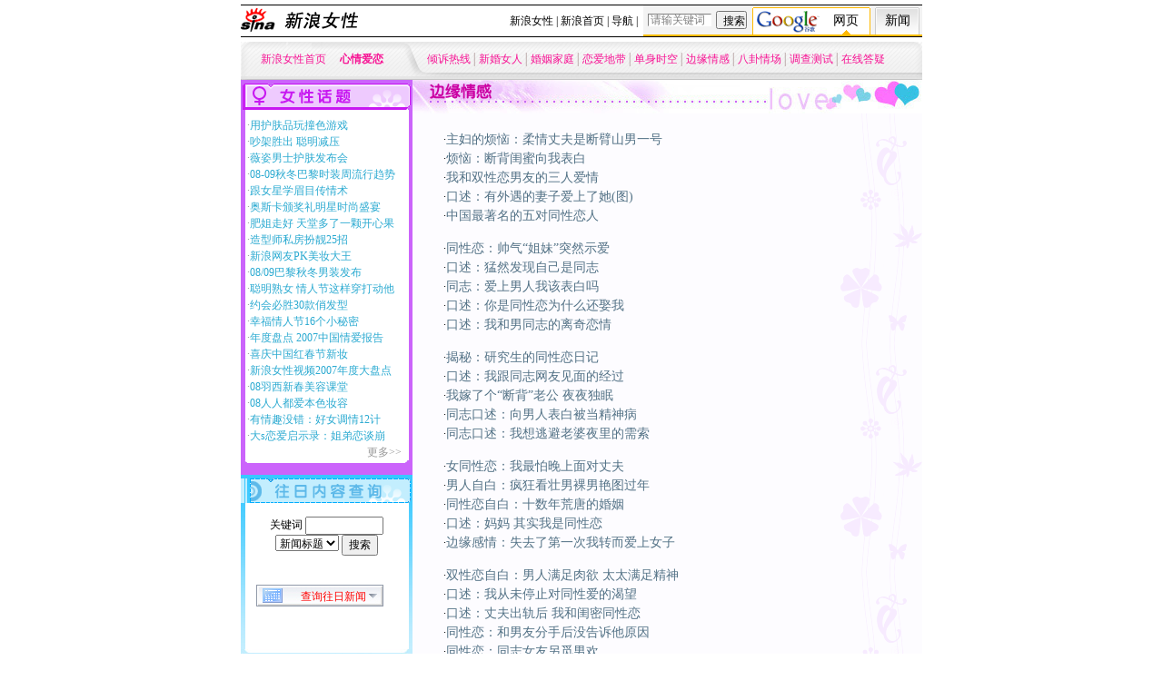

--- FILE ---
content_type: text/html
request_url: http://eladies.sina.com.cn/qinggan/gay.html
body_size: 19515
content:
<!--[8,151,13] published at 2008-03-11 14:21:21 from #020 by 1561-->
<html>
<head>
<meta http-equiv="Content-type" content="text/html; charset=gb2312">
<title>边缘情感_新浪女性_新浪网</title>

<style type="text/css">
td,p,li,select,input,textarea {font-size:12px}
.f14 {font-size:14px;
	line-height: 21px;
}
.l15{line-height:150%}
.b1 {border:1px solid #ffffff}
.b2 {border:1px solid #BEC2C1}
.b3 {border:1px solid #4B5053}
A img {border:none}
A:hover {color:#ff0000;}

A.aun:link,A.aun:visited {text-decoration:underline}
A.aun:active,A.aun:hover {text-decoration:none}

A.anu:link,A.anu:visited {text-decoration:none}
A.anu:active,A.anu:hover {text-decoration:underline}

A.ann:link,A.ann:visited {text-decoration:none}
A.ann:active,A.ann:hover {text-decoration:none}

A.title1,A.title1:hover {font-size:17px;font-family:arial;font-weight:bold;text-decoration:none;color:#000000}
A.title2:link,A.title2:visited {text-decoration:none;color:#000000;}
A.title2:active,A.title2:hover {text-decoration:none;color:#ff0000;}
A.title3:link {font-size:14px;line-height: 21px;text-decoration:none;color:#2974D1;}
A.title3:visited {font-size:14px;line-height: 21px;text-decoration:none;color:#AB29D1;}
A.title3:hover {font-size:14px;line-height: 21px;text-decoration:underline;color:#29A8D1;}

A.sinatail:link,A.sinatail:visited {text-decoration:underline;color:#0000ff;font-size:12px}
A.sinatail:active,A.sinatail:hover {text-decoration:underline;color:#ff0000;font-size:12px}

A.asmp1:link {text-decoration:underline;color:#0000ff}
A.asmp1:visited {text-decoration:underline;color:#800080}
A.asmp1:active,A.asmp1:hover {text-decoration:underline;color:#ff0000}

A.asmp2:link,A.asmp2:visited {text-decoration:none;color:#0000ff}
A.asmp2:active,A.asmp2:hover {text-decoration:underline;color:#ff0000}

A.a01:link,A.a01:visited {text-decoration:none;color:#979797}
A.a01:active,A.a01:hover {text-decoration:none;color:#EE5E8F}

A.a02:link {text-decoration:none;color:#ffffff}
A.a02:visited {text-decoration:none;color:#FFACC6}
A.a02:active,A.a02:hover {text-decoration:underline;color:#FFFF00}

A.a03:link {text-decoration:none;color:#999999}
A.a03:visited {text-decoration:none;color:#64BCD0}
A.a03:active,A.a03:hover {text-decoration:underline;color:#FF6600}

A.a04:link{text-decoration:none;color:#537286}
A.a04:visited{text-decoration:none;color:#AB29D1}
A.a04:active,A.a04:hover {text-decoration:underline;color:#49C7DE}

A.a05:link,A.a05:visited{text-decoration:none;color:#5165D6}
A.a05:active,A.a05:hover {text-decoration:none;color:#F768AA}

A.a06:link {text-decoration:none;color:#999999}
A.a06:visited {text-decoration:none;color:#45D9E8}
A.a06:active,A.a06:hover {text-decoration:underline;color:#29A8D1}

A.a24:link {text-decoration:none;color:#4B5053}
A.a24:visited {text-decoration:none;color:#9D00D0}
A.a24:active,A.a24:hover {text-decoration:underline;color:#29A8D1}

A.a25:link {text-decoration:none;color:#7B820D}
A.a25:visited {text-decoration:none;color:#AEB62C}
A.a25:active,A.a25:hover {text-decoration:underline;color:#87683C}

A.a26:link {text-decoration:none;color:#5D1006}
A.a26:visited {text-decoration:none;color:#5165D6}
A.a26:active,A.a26:hover {text-decoration:underline;color:#D80238}

A.a07:link,A.a07:visited {text-decoration:none;color:#29A8D1}
A.a07:active,A.a07:hover {text-decoration:none;color:#AB29D1}

A.a08:link {text-decoration:none;color:#666666}
A.a08:visited {text-decoration:none;color:#FF9900}
A.a08:active,A.a08:hover {text-decoration:none;color:#0284C0}

A.a09:link,A.a09:visited {text-decoration:none;color:#666666}
A.a09:active,A.a09:hover {text-decoration:none;color:#0284C0}

A.a10:link {text-decoration:none;color:#2BAAD1}
A.a10:visited {text-decoration:none;color:#C819F1}
A.a10:active,A.a10:hover {text-decoration:underline;color:#FE7302}

A.a11:link,A.a11:visited {text-decoration:none;color:#999999}
A.a11:active,A.a11:hover {text-decoration:none;color:#CC66CC}

A.a12:link {text-decoration:none;color:#F768AA}
A.a12:visited {text-decoration:none;color:#A4A4A4}
A.a12:active,A.a12:hover {text-decoration:underline;color:#5165D6}

A.a13:link,A.a13:visited {text-decoration:none;color:#999999}
A.a13:active,A.a13:hover {text-decoration:none;color:#FF3399}

A.a14:link {text-decoration:none;color:#999999}
A.a14:visited {text-decoration:none;color:#FF9900}
A.a14:active,A.a14:hover {text-decoration:none;color:#676767}

A.a15:link,A.a15:visited {text-decoration:none;color:#999999}
A.a15:active,A.a15:hover {text-decoration:none;color:#676767}

A.a16:link {text-decoration:none;color:#999999}
A.a16:visited {text-decoration:none;color:#FF9900}
A.a16:active,A.a16:hover {text-decoration:none;color:#048BC4}

A.a17:link,A.a17:visited {text-decoration:none;color:#999999}
A.a17:active,A.a17:hover {text-decoration:none;color:#048BC4}

A.a18:link,A.a18:visited,A.a18:active,A.a18:hover {text-decoration:none;font-size:12px;color:#536300;height:0;filter:dropshadow(OffX=-1, OffY=-1,Color=#DFFD46)}

A.a19:link,A.a19:visited,A.a19:active,A.a19:hover {text-decoration:none;font-size:12px;color:#665900;height:0;filter:dropshadow(OffX=-1, OffY=-1,Color=#FFEE7A)}

A.a20:link,A.a20:visited,A.a20:active,A.a20:hover {text-decoration:none;font-size:12px;color:#734500;height:0;filter:dropshadow(OffX=-1, OffY=-1,Color=#FFD894)}

A.a21:link,A.a21:visited,A.a21:active,A.a21:hover {text-decoration:none;font-size:12px;color:#72002D;height:0;filter:dropshadow(OffX=-1, OffY=-1,Color=#FF90B5)}

A.a22:link,A.a22:visited,A.a22:active,A.a22:hover {text-decoration:none;font-size:12px;color:#005B79;height:0;filter:dropshadow(OffX=-1, OffY=-1,Color=#6EF1FF)}

A.a23:link,A.a23:visited,A.a23:active,A.a23:hover {text-decoration:none;font-size:12px;color:#7F0273;height:0;filter:dropshadow(OffX=-1, OffY=-1,Color=#FFA1F6)}
A.title3:active { font-size:14px;line-height: 21px;color:#29A8D1; }

A.anab1:link,A.anab1:visited {text-decoration:none;color:#F71394}
A.anab1:active,A.anab1:hover {text-decoration:underline;color:#F71394}
</style>
</head>
<body bgcolor=#ffffff topmargin=5 marginheight=5 onLoad="loadpage(1);"><!-- body code begin -->

<!-- SUDA_CODE_START --> 
<script type="text/javascript"> 
//<!--
(function(){var an="V=2.1.16";var ah=window,F=document,s=navigator,W=s.userAgent,ao=ah.screen,j=ah.location.href;var aD="https:"==ah.location.protocol?"https://s":"http://",ay="beacon.sina.com.cn";var N=aD+ay+"/a.gif?",z=aD+ay+"/g.gif?",R=aD+ay+"/f.gif?",ag=aD+ay+"/e.gif?",aB=aD+"beacon.sinauda.com/i.gif?";var aA=F.referrer.toLowerCase();var aa="SINAGLOBAL",Y="FSINAGLOBAL",H="Apache",P="ULV",l="SUP",aE="UOR",E="_s_acc",X="_s_tentry",n=false,az=false,B=(document.domain=="sina.com.cn")?true:false;var o=0;var aG=false,A=false;var al="";var m=16777215,Z=0,C,K=0;var r="",b="",a="";var M=[],S=[],I=[];var u=0;var v=0;var p="";var am=false;var w=false;function O(){var e=document.createElement("iframe");e.src=aD+ay+"/data.html?"+new Date().getTime();e.id="sudaDataFrame";e.style.height="0px";e.style.width="1px";e.style.overflow="hidden";e.frameborder="0";e.scrolling="no";document.getElementsByTagName("head")[0].appendChild(e)}function k(){var e=document.createElement("iframe");e.src=aD+ay+"/ckctl.html";e.id="ckctlFrame";e.style.height="0px";e.style.width="1px";e.style.overflow="hidden";e.frameborder="0";e.scrolling="no";document.getElementsByTagName("head")[0].appendChild(e)}function q(){var e=document.createElement("script");e.src=aD+ay+"/h.js";document.getElementsByTagName("head")[0].appendChild(e)}function h(aH,i){var D=F.getElementsByName(aH);var e=(i>0)?i:0;return(D.length>e)?D[e].content:""}function aF(){var aJ=F.getElementsByName("sudameta");var aR=[];for(var aO=0;aO<aJ.length;aO++){var aK=aJ[aO].content;if(aK){if(aK.indexOf(";")!=-1){var D=aK.split(";");for(var aH=0;aH<D.length;aH++){var aP=aw(D[aH]);if(!aP){continue}aR.push(aP)}}else{aR.push(aK)}}}var aM=F.getElementsByTagName("meta");for(var aO=0,aI=aM.length;aO<aI;aO++){var aN=aM[aO];if(aN.name=="tags"){aR.push("content_tags:"+encodeURI(aN.content))}}var aL=t("vjuids");aR.push("vjuids:"+aL);var e="";var aQ=j.indexOf("#");if(aQ!=-1){e=escape(j.substr(aQ+1));aR.push("hashtag:"+e)}return aR}function V(aK,D,aI,aH){if(aK==""){return""}aH=(aH=="")?"=":aH;D+=aH;var aJ=aK.indexOf(D);if(aJ<0){return""}aJ+=D.length;var i=aK.indexOf(aI,aJ);if(i<aJ){i=aK.length}return aK.substring(aJ,i)}function t(e){if(undefined==e||""==e){return""}return V(F.cookie,e,";","")}function at(aI,e,i,aH){if(e!=null){if((undefined==aH)||(null==aH)){aH="sina.com.cn"}if((undefined==i)||(null==i)||(""==i)){F.cookie=aI+"="+e+";domain="+aH+";path=/"}else{var D=new Date();var aJ=D.getTime();aJ=aJ+86400000*i;D.setTime(aJ);aJ=D.getTime();F.cookie=aI+"="+e+";domain="+aH+";expires="+D.toUTCString()+";path=/"}}}function f(D){try{var i=document.getElementById("sudaDataFrame").contentWindow.storage;return i.get(D)}catch(aH){return false}}function ar(D,aH){try{var i=document.getElementById("sudaDataFrame").contentWindow.storage;i.set(D,aH);return true}catch(aI){return false}}function L(){var aJ=15;var D=window.SUDA.etag;if(!B){return"-"}if(u==0){O();q()}if(D&&D!=undefined){w=true}ls_gid=f(aa);if(ls_gid===false||w==false){return false}else{am=true}if(ls_gid&&ls_gid.length>aJ){at(aa,ls_gid,3650);n=true;return ls_gid}else{if(D&&D.length>aJ){at(aa,D,3650);az=true}var i=0,aI=500;var aH=setInterval((function(){var e=t(aa);if(w){e=D}i+=1;if(i>3){clearInterval(aH)}if(e.length>aJ){clearInterval(aH);ar(aa,e)}}),aI);return w?D:t(aa)}}function U(e,aH,D){var i=e;if(i==null){return false}aH=aH||"click";if((typeof D).toLowerCase()!="function"){return}if(i.attachEvent){i.attachEvent("on"+aH,D)}else{if(i.addEventListener){i.addEventListener(aH,D,false)}else{i["on"+aH]=D}}return true}function af(){if(window.event!=null){return window.event}else{if(window.event){return window.event}var D=arguments.callee.caller;var i;var aH=0;while(D!=null&&aH<40){i=D.arguments[0];if(i&&(i.constructor==Event||i.constructor==MouseEvent||i.constructor==KeyboardEvent)){return i}aH++;D=D.caller}return i}}function g(i){i=i||af();if(!i.target){i.target=i.srcElement;i.pageX=i.x;i.pageY=i.y}if(typeof i.layerX=="undefined"){i.layerX=i.offsetX}if(typeof i.layerY=="undefined"){i.layerY=i.offsetY}return i}function aw(aH){if(typeof aH!=="string"){throw"trim need a string as parameter"}var e=aH.length;var D=0;var i=/(\u3000|\s|\t|\u00A0)/;while(D<e){if(!i.test(aH.charAt(D))){break}D+=1}while(e>D){if(!i.test(aH.charAt(e-1))){break}e-=1}return aH.slice(D,e)}function c(e){return Object.prototype.toString.call(e)==="[object Array]"}function J(aH,aL){var aN=aw(aH).split("&");var aM={};var D=function(i){if(aL){try{return decodeURIComponent(i)}catch(aP){return i}}else{return i}};for(var aJ=0,aK=aN.length;aJ<aK;aJ++){if(aN[aJ]){var aI=aN[aJ].split("=");var e=aI[0];var aO=aI[1];if(aI.length<2){aO=e;e="$nullName"}if(!aM[e]){aM[e]=D(aO)}else{if(c(aM[e])!=true){aM[e]=[aM[e]]}aM[e].push(D(aO))}}}return aM}function ac(D,aI){for(var aH=0,e=D.length;aH<e;aH++){aI(D[aH],aH)}}function ak(i){var e=new RegExp("^http(?:s)?://([^/]+)","im");if(i.match(e)){return i.match(e)[1].toString()}else{return""}}function aj(aO){try{var aL="ABCDEFGHIJKLMNOPQRSTUVWXYZabcdefghijklmnopqrstuvwxyz0123456789+/=";var D="ABCDEFGHIJKLMNOPQRSTUVWXYZabcdefghijklmnopqrstuvwxyz0123456789-_=";var aQ=function(e){var aR="",aS=0;for(;aS<e.length;aS++){aR+="%"+aH(e[aS])}return decodeURIComponent(aR)};var aH=function(e){var i="0"+e.toString(16);return i.length<=2?i:i.substr(1)};var aP=function(aY,aV,aR){if(typeof(aY)=="string"){aY=aY.split("")}var aX=function(a7,a9){for(var a8=0;a8<a7.length;a8++){if(a7[a8]==a9){return a8}}return -1};var aS=[];var a6,a4,a1="";var a5,a3,a0,aZ="";if(aY.length%4!=0){}var e=/[^A-Za-z0-9\+\/\=]/g;var a2=aL.split("");if(aV=="urlsafe"){e=/[^A-Za-z0-9\-_\=]/g;a2=D.split("")}var aU=0;if(aV=="binnary"){a2=[];for(aU=0;aU<=64;aU++){a2[aU]=aU+128}}if(aV!="binnary"&&e.exec(aY.join(""))){return aR=="array"?[]:""}aU=0;do{a5=aX(a2,aY[aU++]);a3=aX(a2,aY[aU++]);a0=aX(a2,aY[aU++]);aZ=aX(a2,aY[aU++]);a6=(a5<<2)|(a3>>4);a4=((a3&15)<<4)|(a0>>2);a1=((a0&3)<<6)|aZ;aS.push(a6);if(a0!=64&&a0!=-1){aS.push(a4)}if(aZ!=64&&aZ!=-1){aS.push(a1)}a6=a4=a1="";a5=a3=a0=aZ=""}while(aU<aY.length);if(aR=="array"){return aS}var aW="",aT=0;for(;aT<aS.lenth;aT++){aW+=String.fromCharCode(aS[aT])}return aW};var aI=[];var aN=aO.substr(0,3);var aK=aO.substr(3);switch(aN){case"v01":for(var aJ=0;aJ<aK.length;aJ+=2){aI.push(parseInt(aK.substr(aJ,2),16))}return decodeURIComponent(aQ(aP(aI,"binnary","array")));break;case"v02":aI=aP(aK,"urlsafe","array");return aQ(aP(aI,"binnary","array"));break;default:return decodeURIComponent(aO)}}catch(aM){return""}}var ap={screenSize:function(){return(m&8388608==8388608)?ao.width+"x"+ao.height:""},colorDepth:function(){return(m&4194304==4194304)?ao.colorDepth:""},appCode:function(){return(m&2097152==2097152)?s.appCodeName:""},appName:function(){return(m&1048576==1048576)?((s.appName.indexOf("Microsoft Internet Explorer")>-1)?"MSIE":s.appName):""},cpu:function(){return(m&524288==524288)?(s.cpuClass||s.oscpu):""},platform:function(){return(m&262144==262144)?(s.platform):""},jsVer:function(){if(m&131072!=131072){return""}var aI,e,aK,D=1,aH=0,i=(s.appName.indexOf("Microsoft Internet Explorer")>-1)?"MSIE":s.appName,aJ=s.appVersion;if("MSIE"==i){e="MSIE";aI=aJ.indexOf(e);if(aI>=0){aK=window.parseInt(aJ.substring(aI+5));if(3<=aK){D=1.1;if(4<=aK){D=1.3}}}}else{if(("Netscape"==i)||("Opera"==i)||("Mozilla"==i)){D=1.3;e="Netscape6";aI=aJ.indexOf(e);if(aI>=0){D=1.5}}}return D},network:function(){if(m&65536!=65536){return""}var i="";i=(s.connection&&s.connection.type)?s.connection.type:i;try{F.body.addBehavior("#default#clientCaps");i=F.body.connectionType}catch(D){i="unkown"}return i},language:function(){return(m&32768==32768)?(s.systemLanguage||s.language):""},timezone:function(){return(m&16384==16384)?(new Date().getTimezoneOffset()/60):""},flashVer:function(){if(m&8192!=8192){return""}var aK=s.plugins,aH,aL,aN;if(aK&&aK.length){for(var aJ in aK){aL=aK[aJ];if(aL.description==null){continue}if(aH!=null){break}aN=aL.description.toLowerCase();if(aN.indexOf("flash")!=-1){aH=aL.version?parseInt(aL.version):aN.match(/\d+/);continue}}}else{if(window.ActiveXObject){for(var aI=10;aI>=2;aI--){try{var D=new ActiveXObject("ShockwaveFlash.ShockwaveFlash."+aI);if(D){aH=aI;break}}catch(aM){}}}else{if(W.indexOf("webtv/2.5")!=-1){aH=3}else{if(W.indexOf("webtv")!=-1){aH=2}}}}return aH},javaEnabled:function(){if(m&4096!=4096){return""}var D=s.plugins,i=s.javaEnabled(),aH,aI;if(i==true){return 1}if(D&&D.length){for(var e in D){aH=D[e];if(aH.description==null){continue}if(i!=null){break}aI=aH.description.toLowerCase();if(aI.indexOf("java plug-in")!=-1){i=parseInt(aH.version);continue}}}else{if(window.ActiveXObject){i=(new ActiveXObject("JavaWebStart.IsInstalled")!=null)}}return i?1:0}};var ad={pageId:function(i){var D=i||r,aK="-9999-0-0-1";if((undefined==D)||(""==D)){try{var aH=h("publishid");if(""!=aH){var aJ=aH.split(",");if(aJ.length>0){if(aJ.length>=3){aK="-9999-0-"+aJ[1]+"-"+aJ[2]}D=aJ[0]}}else{D="0"}}catch(aI){D="0"}D=D+aK}return D},sessionCount:function(){var e=t("_s_upa");if(e==""){e=0}return e},excuteCount:function(){return SUDA.sudaCount},referrer:function(){if(m&2048!=2048){return""}var e=/^[^\?&#]*.swf([\?#])?/;if((aA=="")||(aA.match(e))){var i=V(j,"ref","&","");if(i!=""){return escape(i)}}return escape(aA)},isHomepage:function(){if(m&1024!=1024){return""}var D="";try{F.body.addBehavior("#default#homePage");D=F.body.isHomePage(j)?"Y":"N"}catch(i){D="unkown"}return D},PGLS:function(){return(m&512==512)?h("stencil"):""},ZT:function(){if(m&256!=256){return""}var e=h("subjectid");e.replace(",",".");e.replace(";",",");return escape(e)},mediaType:function(){return(m&128==128)?h("mediaid"):""},domCount:function(){return(m&64==64)?F.getElementsByTagName("*").length:""},iframeCount:function(){return(m&32==32)?F.getElementsByTagName("iframe").length:""}};var av={visitorId:function(){var i=15;var e=t(aa);if(e.length>i&&u==0){return e}else{return}},fvisitorId:function(e){if(!e){var e=t(Y);return e}else{at(Y,e,3650)}},sessionId:function(){var e=t(H);if(""==e){var i=new Date();e=Math.random()*10000000000000+"."+i.getTime()}return e},flashCookie:function(e){if(e){}else{return p}},lastVisit:function(){var D=t(H);var aI=t(P);var aH=aI.split(":");var aJ="",i;if(aH.length>=6){if(D!=aH[4]){i=new Date();var e=new Date(window.parseInt(aH[0]));aH[1]=window.parseInt(aH[1])+1;if(i.getMonth()!=e.getMonth()){aH[2]=1}else{aH[2]=window.parseInt(aH[2])+1}if(((i.getTime()-e.getTime())/86400000)>=7){aH[3]=1}else{if(i.getDay()<e.getDay()){aH[3]=1}else{aH[3]=window.parseInt(aH[3])+1}}aJ=aH[0]+":"+aH[1]+":"+aH[2]+":"+aH[3];aH[5]=aH[0];aH[0]=i.getTime();at(P,aH[0]+":"+aH[1]+":"+aH[2]+":"+aH[3]+":"+D+":"+aH[5],360)}else{aJ=aH[5]+":"+aH[1]+":"+aH[2]+":"+aH[3]}}else{i=new Date();aJ=":1:1:1";at(P,i.getTime()+aJ+":"+D+":",360)}return aJ},userNick:function(){if(al!=""){return al}var D=unescape(t(l));if(D!=""){var i=V(D,"ag","&","");var e=V(D,"user","&","");var aH=V(D,"uid","&","");var aJ=V(D,"sex","&","");var aI=V(D,"dob","&","");al=i+":"+e+":"+aH+":"+aJ+":"+aI;return al}else{return""}},userOrigin:function(){if(m&4!=4){return""}var e=t(aE);var i=e.split(":");if(i.length>=2){return i[0]}else{return""}},advCount:function(){return(m&2==2)?t(E):""},setUOR:function(){var aL=t(aE),aP="",i="",aO="",aI="",aM=j.toLowerCase(),D=F.referrer.toLowerCase();var aQ=/[&|?]c=spr(_[A-Za-z0-9]{1,}){3,}/;var aK=new Date();if(aM.match(aQ)){aO=aM.match(aQ)[0]}else{if(D.match(aQ)){aO=D.match(aQ)[0]}}if(aO!=""){aO=aO.substr(3)+":"+aK.getTime()}if(aL==""){if(t(P)==""){aP=ak(D);i=ak(aM)}at(aE,aP+","+i+","+aO,365)}else{var aJ=0,aN=aL.split(",");if(aN.length>=1){aP=aN[0]}if(aN.length>=2){i=aN[1]}if(aN.length>=3){aI=aN[2]}if(aO!=""){aJ=1}else{var aH=aI.split(":");if(aH.length>=2){var e=new Date(window.parseInt(aH[1]));if(e.getTime()<(aK.getTime()-86400000*30)){aJ=1}}}if(aJ){at(aE,aP+","+i+","+aO,365)}}},setAEC:function(e){if(""==e){return}var i=t(E);if(i.indexOf(e+",")<0){i=i+e+","}at(E,i,7)},ssoInfo:function(){var D=unescape(aj(t("sso_info")));if(D!=""){if(D.indexOf("uid=")!=-1){var i=V(D,"uid","&","");return escape("uid:"+i)}else{var e=V(D,"u","&","");return escape("u:"+unescape(e))}}else{return""}},subp:function(){return t("SUBP")}};var ai={CI:function(){var e=["sz:"+ap.screenSize(),"dp:"+ap.colorDepth(),"ac:"+ap.appCode(),"an:"+ap.appName(),"cpu:"+ap.cpu(),"pf:"+ap.platform(),"jv:"+ap.jsVer(),"ct:"+ap.network(),"lg:"+ap.language(),"tz:"+ap.timezone(),"fv:"+ap.flashVer(),"ja:"+ap.javaEnabled()];return"CI="+e.join("|")},PI:function(e){var i=["pid:"+ad.pageId(e),"st:"+ad.sessionCount(),"et:"+ad.excuteCount(),"ref:"+ad.referrer(),"hp:"+ad.isHomepage(),"PGLS:"+ad.PGLS(),"ZT:"+ad.ZT(),"MT:"+ad.mediaType(),"keys:","dom:"+ad.domCount(),"ifr:"+ad.iframeCount()];return"PI="+i.join("|")},UI:function(){var e=["vid:"+av.visitorId(),"sid:"+av.sessionId(),"lv:"+av.lastVisit(),"un:"+av.userNick(),"uo:"+av.userOrigin(),"ae:"+av.advCount(),"lu:"+av.fvisitorId(),"si:"+av.ssoInfo(),"rs:"+(n?1:0),"dm:"+(B?1:0),"su:"+av.subp()];return"UI="+e.join("|")},EX:function(i,e){if(m&1!=1){return""}i=(null!=i)?i||"":b;e=(null!=e)?e||"":a;return"EX=ex1:"+i+"|ex2:"+e},MT:function(){return"MT="+aF().join("|")},V:function(){return an},R:function(){return"gUid_"+new Date().getTime()}};function ax(){var aK="-",aH=F.referrer.toLowerCase(),D=j.toLowerCase();if(""==t(X)){if(""!=aH){aK=ak(aH)}at(X,aK,"","weibo.com")}var aI=/weibo.com\/reg.php/;if(D.match(aI)){var aJ=V(unescape(D),"sharehost","&","");var i=V(unescape(D),"appkey","&","");if(""!=aJ){at(X,aJ,"","weibo.com")}at("appkey",i,"","weibo.com")}}function d(e,i){G(e,i)}function G(i,D){D=D||{};var e=new Image(),aH;if(D&&D.callback&&typeof D.callback=="function"){e.onload=function(){clearTimeout(aH);aH=null;D.callback(true)}}SUDA.img=e;e.src=i;aH=setTimeout(function(){if(D&&D.callback&&typeof D.callback=="function"){D.callback(false);e.onload=null}},D.timeout||2000)}function x(e,aH,D,aI){SUDA.sudaCount++;if(!av.visitorId()&&!L()){if(u<3){u++;setTimeout(x,500);return}}var i=N+[ai.V(),ai.CI(),ai.PI(e),ai.UI(),ai.MT(),ai.EX(aH,D),ai.R()].join("&");G(i,aI)}function y(e,D,i){if(aG||A){return}if(SUDA.sudaCount!=0){return}x(e,D,i)}function ab(e,aH){if((""==e)||(undefined==e)){return}av.setAEC(e);if(0==aH){return}var D="AcTrack||"+t(aa)+"||"+t(H)+"||"+av.userNick()+"||"+e+"||";var i=ag+D+"&gUid_"+new Date().getTime();d(i)}function aq(aI,e,i,aJ){aJ=aJ||{};if(!i){i=""}else{i=escape(i)}var aH="UATrack||"+t(aa)+"||"+t(H)+"||"+av.userNick()+"||"+aI+"||"+e+"||"+ad.referrer()+"||"+i+"||"+(aJ.realUrl||"")+"||"+(aJ.ext||"");var D=ag+aH+"&gUid_"+new Date().getTime();d(D,aJ)}function aC(aK){var i=g(aK);var aI=i.target;var aH="",aL="",D="";var aJ;if(aI!=null&&aI.getAttribute&&(!aI.getAttribute("suda-uatrack")&&!aI.getAttribute("suda-actrack")&&!aI.getAttribute("suda-data"))){while(aI!=null&&aI.getAttribute&&(!!aI.getAttribute("suda-uatrack")||!!aI.getAttribute("suda-actrack")||!!aI.getAttribute("suda-data"))==false){if(aI==F.body){return}aI=aI.parentNode}}if(aI==null||aI.getAttribute==null){return}aH=aI.getAttribute("suda-actrack")||"";aL=aI.getAttribute("suda-uatrack")||aI.getAttribute("suda-data")||"";sudaUrls=aI.getAttribute("suda-urls")||"";if(aL){aJ=J(aL);if(aI.tagName.toLowerCase()=="a"){D=aI.href}opts={};opts.ext=(aJ.ext||"");aJ.key&&SUDA.uaTrack&&SUDA.uaTrack(aJ.key,aJ.value||aJ.key,D,opts)}if(aH){aJ=J(aH);aJ.key&&SUDA.acTrack&&SUDA.acTrack(aJ.key,aJ.value||aJ.key)}}if(window.SUDA&&Object.prototype.toString.call(window.SUDA)==="[object Array]"){for(var Q=0,ae=SUDA.length;Q<ae;Q++){switch(SUDA[Q][0]){case"setGatherType":m=SUDA[Q][1];break;case"setGatherInfo":r=SUDA[Q][1]||r;b=SUDA[Q][2]||b;a=SUDA[Q][3]||a;break;case"setPerformance":Z=SUDA[Q][1];break;case"setPerformanceFilter":C=SUDA[Q][1];break;case"setPerformanceInterval":K=SUDA[Q][1]*1||0;K=isNaN(K)?0:K;break;case"setGatherMore":M.push(SUDA[Q].slice(1));break;case"acTrack":S.push(SUDA[Q].slice(1));break;case"uaTrack":I.push(SUDA[Q].slice(1));break}}}aG=(function(D,i){if(ah.top==ah){return false}else{try{if(F.body.clientHeight==0){return false}return((F.body.clientHeight>=D)&&(F.body.clientWidth>=i))?false:true}catch(aH){return true}}})(320,240);A=(function(){return false})();av.setUOR();var au=av.sessionId();window.SUDA=window.SUDA||[];SUDA.sudaCount=SUDA.sudaCount||0;SUDA.log=function(){x.apply(null,arguments)};SUDA.acTrack=function(){ab.apply(null,arguments)};SUDA.uaTrack=function(){aq.apply(null,arguments)};U(F.body,"click",aC);window.GB_SUDA=SUDA;GB_SUDA._S_pSt=function(){};GB_SUDA._S_acTrack=function(){ab.apply(null,arguments)};GB_SUDA._S_uaTrack=function(){aq.apply(null,arguments)};window._S_pSt=function(){};window._S_acTrack=function(){ab.apply(null,arguments)};window._S_uaTrack=function(){aq.apply(null,arguments)};window._S_PID_="";if(!window.SUDA.disableClickstream){y()}try{k()}catch(T){}})();
//-->
</script> 
<noScript> 
<div style='position:absolute;top:0;left:0;width:0;height:0;visibility:hidden'><img width=0 height=0 src='//beacon.sina.com.cn/a.gif?noScript' border='0' alt='' /></div> 
</noScript> 
<!-- SUDA_CODE_END -->

<!-- SSO_GETCOOKIE_START -->
<script type="text/javascript">var sinaSSOManager=sinaSSOManager||{};sinaSSOManager.getSinaCookie=function(){function dc(u){if(u==undefined){return""}var decoded=decodeURIComponent(u);return decoded=="null"?"":decoded}function ps(str){var arr=str.split("&");var arrtmp;var arrResult={};for(var i=0;i<arr.length;i++){arrtmp=arr[i].split("=");arrResult[arrtmp[0]]=dc(arrtmp[1])}return arrResult}function gC(name){var Res=eval("/"+name+"=([^;]+)/").exec(document.cookie);return Res==null?null:Res[1]}var sup=dc(gC("SUP"));if(!sup){sup=dc(gC("SUR"))}if(!sup){return null}return ps(sup)};</script>
<!-- SSO_GETCOOKIE_END -->

<script type="text/javascript">new function(r,s,t){this.a=function(n,t,e){if(window.addEventListener){n.addEventListener(t,e,false);}else if(window.attachEvent){n.attachEvent("on"+t,e);}};this.b=function(f){var t=this;return function(){return f.apply(t,arguments);};};this.c=function(){var f=document.getElementsByTagName("form");for(var i=0;i<f.length;i++){var o=f[i].action;if(this.r.test(o)){f[i].action=o.replace(this.r,this.s);}}};this.r=r;this.s=s;this.d=setInterval(this.b(this.c),t);this.a(window,"load",this.b(function(){this.c();clearInterval(this.d);}));}(/http:\/\/www\.google\.c(om|n)\/search/, "http://keyword.sina.com.cn/searchword.php", 250);</script>
<!-- body code end -->

<center>
<!--标准头开始-->
<style type="text/css">
/* 通用 */
form,img {margin: 0;padding: 0;border: 0;}
input{vertical-align:middle;}
input {font-size:12px;}

/* 针对google修改 begin */
/* 二级导航 */
#level2header {border-top:1px solid #000;border-bottom:1px solid #000;width:750px;height:34px;font-size:12px; background:#fff;}
#level2header img{border:none;}
#level2header #logo {float:left;text-align:left; padding-top:3px;}
#level2header #l2navlnk {float:right;text-align:center;line-height:34px;}
#level2header #l2navlnk a:link,#level2header #l2navlnk a:visited {color:#000;text-decoration:none;}
#level2header #l2navlnk a:hover,#level2header #l2navlnk a:active {color:#f00;text-decoration:underline;}
#level2header #iask {float:right;width:307px;height:34px;background-color:#FFF;text-align:left;padding-left:6px; color:#000;}
#level2header #iask a:link,#level2header #iask a:visited {color:#f00;text-decoration:none;}
#level2header #iask a:hover,#level2header #iask a:active {color:#f00;text-decoration:underline;}
#level2header #iask #k {width:65px;border:1px solid #7F9DB9;margin:0 0 0 7px;}
#level2header #iask .sebtn{width:45px; height:18px;}
#level2header .iaskRedTxt{color:#aaa; border:1px #f00 solid;}
#level2headerborder{background:#fff; height:5px; overflow:hidden; clear:both; width:750px;}
/* 针对google修改 end */
</style>

<!-- 新浪女性 head begin -->
<script type="text/javascript">
<!--//--><![CDATA[//><!--
function checkiask(){
	if (document._searchiask.k.value=="请输关键词" || document._searchiask.k.value=="" ){
		//window.open("http://iask.com");
		document._searchiask.k.value = "请输关键词";
		document._searchiask.k.className = "iaskRedTxt";
		document._searchiask.k.style.border = "1px #f00 solid";
		return false;
	}
	return true;
}
function sens(){//搜新闻
	document._searchiask.t.value = "keyword";
}
function sezt(){//搜专题
	document._searchiask.t.value = "subject";
}
//--><!]]>
</script>
<div id="level2header">
	<div id="logo"><a href="http://www.sina.com.cn/"><img src="http://i0.sinaimg.cn/home/head/sinalogo.gif" alt="新浪网" width="40" height="27" /></a><a href="http://eladies.sina.com.cn/"><img src="http://i0.sinaimg.cn/lx/LOGO/070726logo03.gif" alt="新浪女性" /></a></div>
	<div id="iask">
	
<!--google begin-->
<!-- Script Used for Clickable Google Logo, and Google Text Link -->
<script type="text/javascript">
function submitFormWithChannel(channelname){
	if(document.gform.q.value=="请输关键词"||document.gform.q.value=="请输入关键字"||document.gform.q.value==""){
		document.gform.q.value="请输关键词";
	}else{
		document.gform.channel.value=channelname;
		document.gform.submit();
		return;
	}
}
</script>
<!-- End of Script for Clickable Google Logo -->

<script type="text/javascript">
function checkGoogleValue(){
	if(document.gform.q.value=="请输关键词"||document.gform.q.value=="请输入关键字"||document.gform.q.value==""){
		document.gform.q.value="请输关键词";
		return false;
	}
	document.gform.channel.value = "osearch";
	return true;
}
</script>
<div id="login1searchblk">
	<style type="text/css">
	A.gol1:link,A.gol1:visited{text-decoration:none;color:#000;font-size:14px;}
	A.gol1:active,A.gol1:hover{text-decoration:none;color:#000;font-size:14px;}
	
	A.gol2:link,A.gol2:visited{text-decoration:none;color:#000;font-size:14px;}
	A.gol2:active,A.gol2:hover{text-decoration:none;color:#000;font-size:14px;}
	</style>
	<script type="text/javascript">
	function hidealla(j){
		for(j=1;j<3;j++){
			document.getElementById("surveya"+j).style.visibility = "hidden";
		}
	}
	function showdiv1(h){
		hidealla();
		document.getElementById("surveya"+h).style.visibility = "visible";
	}
	</script>

	<div id="surveya" style="position:relative; width:307px; height:34px; z-index:1; background:#F3F3F3;">
		<div id=surveya1 style="position:absolute; top:0; left:0; z-index:10; visibility:visible;">
			<form onSubmit="return checkGoogleValue();" name="gform" method="get" action="http://www.google.cn/search" target="_blank">
			<input type="hidden" name="client" value="aff-sina"/>
			<input type="hidden" name="ie" value="gb"/>
			<input type="hidden" name="oe" value="gb"/>
			<input type="hidden" name="hl" value="zh-CN"/>
			<input type="hidden" name="channel" value="search"/>
			<table width="307" cellspacing="0" cellpadding="0" height="34px" style="border-bottom:2px #FFBB00 solid;">
			<tr>
			<td width="80" align="center" style="text-align:center;"><input type="text" name="q" style="width:70px;height:14px; border:1px #808080 solid; border-right:1px #fff solid; border-bottom:1px #fff solid; font-size:12px; color:#808080;" value="请输关键词" onClick="javascript:if(this.value=='请输关键词')this.value='';"/></td>
			<td width="40" align="left" style="text-align:left;"><input type="submit" name="sa" value="搜索" style="width:34px; height:20px;"></td>
			<td width="130" valign="bottom">
				<table width="130" height="30" cellpadding="0" cellspacing="0" background="http://i3.sinaimg.cn/ty/deco/2007/0602/images/searchbar_logo_04.gif">
				<tr>
				<td width="76" align="right" valign="bottom" style="text-align:right;"><a href="javascript:submitFormWithChannel('ologo')"><img src="http://i3.sinaimg.cn/ty/deco/2007/0602/images/google_logo_02.gif" width="76" height="29" border="0" alt="Google"/></a></td>
				<td width="54" align="center" style="text-align:center;padding-top:1px;"><a href='javascript:void(0);' class="gol2" onClick="showdiv1(1)" style="color:#000; text-decoration:none;">网页</a></td>
				</tr>
				</table>
			</td>
			<td width="4"></td>
			<td width="49" align="center" valign="bottom" style="text-align:center;">
				<table width="49" height="30" cellspacing="0" cellpadding="0">
				<tr>
				<td align="center" background="http://i1.sinaimg.cn/ty/deco/2007/0602/images/searchbar_logo_06.gif" style="text-align:center;padding-top:1px;"><a href='javascript:void(0);' class="gol1" onClick="showdiv1(2)" style="color:#000; text-decoration:none;">新闻</a></td>
				</tr>
				</table>
			</td>
			<td width="2"></td>
			</tr>
			</table>
			</form>
		</div>
		
		<div id=surveya2 style="position:absolute; top:0; left:0; z-index:10; visibility: hidden;"> 
			<form name="_searchiask" method="get" action="http://iask.com/n" onsubmit="return checkiask()" target="_blank">
			<input type="hidden" name="t" value="keyword"/>
			<input type="hidden" name="c" value="all"/>
			<table width="307" cellspacing="0" cellpadding="0" height="34px" style="border-bottom:2px #FFBB00 solid;">
			<tr>
			<td width="80" align="center" style="text-align:center;"><input type=text name="k" style="width:70px;height:14px; border:1px #808080 solid; border-right:1px #fff solid; border-bottom:1px #fff solid; font-size:12px; color:#808080;" value="请输关键词" onClick="javascript:if(this.value=='请输关键词')this.value='';"/></td>
			<td width="40" align="left" style="text-align:left;"><input type="submit" value="搜索" style="width:34px; height:20px;"></td>
			<td width="130" valign="bottom">
				<table width="130" height="30" cellpadding="0" cellspacing="0" background="http://i2.sinaimg.cn/ty/deco/2007/0602/images/searchbar_logo_07.gif">
				<tr>
				<td width="76" align="right" valign="bottom" style="text-align:right;"><a href='javascript:void(0);' onClick="showdiv1(1)"><img src="http://i3.sinaimg.cn/ty/deco/2007/0602/images/google_logo_02.gif" width="76" height="29" border="0" alt="Google"/></a></td>
				<td width="54" align="center" style="text-align:center;padding-top:1px;"><a href='javascript:void(0);' class="gol2" onClick="showdiv1(1)" style="color:#000; text-decoration:none;">网页</a></td>
				</tr>
				</table>
			</td>
			<td width="4"></td>
			<td width="49" align="center" valign="bottom" style="text-align:center;">
				<table width="49" height="30" cellspacing="0" cellpadding="0" style="border:1px #ffb900 solid; border-bottom:none;">
				<tr>
				<td align="center" style="background:url(http://i1.sinaimg.cn/ty/deco/2007/0602/images/searchbar_logo_03.gif) no-repeat 5px 0 #fff; text-align:center;"><a href='javascript:void(0);' class="gol1" onClick="showdiv1(2)" style="color:#000; text-decoration:none;">新闻</a></td>
				</tr>
				</table>
			</td>
			<td width="2"></td>
			</tr>
			</table>
			</form>
		</div>
	</div>
</div>
<!--google end-->
	
	</div>
	<div id="l2navlnk"><a href="http://eladies.sina.com.cn/">新浪女性</a> | <a href="http://www.sina.com.cn/">新浪首页</a> | <a href="http://news.sina.com.cn/guide/">导航</a> | </div>
</div>
<div id="level2headerborder"></div>
<!-- 新浪女性 head end -->
<!--标准头结束-->

<!--topAD:start-->

<!--topAD:end-->
<table width=750 border=0 cellpadding=0 cellspacing=0>
<tr><td height=42 colspan=2 background="http://i2.sinaimg.cn/lx/images/newdhbg2006.gif" valign=bottom style="padding-bottom:14px">
	<table border=0 cellpadding=0 cellspacing=0>
	<tr>
            <td width=185 align=center><a href=http://eladies.sina.com.cn/ class=anab1 target=_blank>新浪女性首页</a>　 
              <a href=http://eladies.sina.com.cn/feel/index.shtml class=anab1 target=_blank><b>心情爱恋</b></a></td>
          <td width=565 style="padding-left:27px"><font color=#B4A1A1><a href=http://eladies.sina.com.cn/qinggan/heart.html class=anab1 target=_blank>倾诉热线</a>│<a href=http://eladies.sina.com.cn/xinhun.html class=anab1 target=_blank>新婚女人</a>│<a href=http://eladies.sina.com.cn/qinggan/hunyin.shtml class=anab1 target=_blank>婚姻家庭</a>│<a href=http://eladies.sina.com.cn/qinggan/qianggan.shtml class=anab1 target=_blank>恋爱地带</a>│<a href=http://eladies.sina.com.cn/151/2006-07-07/15.html class=anab1 target=_blank>单身时空</a>│<a href=http://eladies.sina.com.cn/qinggan/gay.html class=anab1 target=_blank>边缘情感</a>│<a href=http://eladies.sina.com.cn/qinggan/feel.html class=anab1 target=_blank>八卦情场</a>│<a href=http://eladies.sina.com.cn/qinggan/ztgs.html class=anab1 target=_blank>调查测试</a>│<a href=http://eladies.sina.com.cn/qg/dayi/index.html class=anab1 target=_blank>在线答疑</a></font></td>
	</tr>
	</table>
</td></tr>
</table>
<table width="750" border=0 cellpadding=0 cellspacing=0>
    <tr> 
      <td width=189 height="1405" align="left" valign=top  bgcolor=#CB64FB> 
<!------女性话题开始--------------------->
       <table width=100% border=0 cellpadding=0 cellspacing=0>
          <tr> 
            <td width=100% align=left valign="top"><img src="http://i2.sinaimg.cn/lx/imagesf/nxqg03.gif" width="189" height="33"></td>
          </tr>
          <tr> 
            <td height=158 align="center" valign="top"> <table width="180" border=0 cellpadding=0 cellspacing=0>
                <tr> 
                  <td width="178" height=209 colspan=3 valign=top bgcolor="#FFFFFF" class=l15 style="padding-top:8px;padding-left:2px">
		<font color="#999999">·</font><a href=http://eladies.sina.com.cn/z/beauty/zhuangse/index.html class=a10 target=_blank title="用护肤品玩撞色游戏">用护肤品玩撞色游戏</a><br><font color="#999999">·</font><a href=http://eladies.sina.com.cn/z/qg/smartskill/index.html class=a10 target=_blank title="吵架胜出 聪明减压">吵架胜出 聪明减压</a><br><font color="#999999">·</font><a href=http://eladies.sina.com.cn/z/vichyhomme0228/index.html class=a10 target=_blank title="薇姿男士护肤发布会">薇姿男士护肤发布会</a><br><font color="#999999">·</font><a href=http://eladies.sina.com.cn/z/fa/PARIS08-09f/w/index.html class=a10 target=_blank title="08-09秋冬巴黎时装周流行趋势发布">08-09秋冬巴黎时装周流行趋势</a><br><font color="#999999">·</font><a href=http://eladies.sina.com.cn/z/beauty/eyebrow/index.html class=a10 target=_blank title="跟女星学眉目传情术">跟女星学眉目传情术</a><br><font color="#999999">·</font><a href=http://eladies.sina.com.cn/z/fa/Oscar80thfashion/index.html class=a10 target=_blank title="奥斯卡颁奖礼明星时尚盛宴">奥斯卡颁奖礼明星时尚盛宴</a><br><font color="#999999">·</font><a href=http://eladies.sina.com.cn/z/ffbs/index.html class=a10 target=_blank title="肥姐走好 天堂多了一颗开心果">肥姐走好 天堂多了一颗开心果</a><br><font color="#999999">·</font><a href=http://eladies.sina.com.cn/z/beauty/twenty-five/index.html class=a10 target=_blank title="造型师私房扮靓25招">造型师私房扮靓25招</a><br><font color="#999999">·</font><a href=http://eladies.sina.com.cn/z/beauty/pkmakeupqueen/index.html class=a10 target=_blank title="新浪网友PK美妆大王">新浪网友PK美妆大王</a><br><font color="#999999">·</font><a href=http://eladies.sina.com.cn/z/fa/PARISMENSWEAR08f/w/index.html class=a10 target=_blank title="08/09巴黎秋冬男装发布">08/09巴黎秋冬男装发布</a><br><font color="#999999">·</font><a href=http://eladies.sina.com.cn/z/fa/vday08/index.html class=a10 target=_blank title="聪明熟女 情人节这样穿打动他">聪明熟女 情人节这样穿打动他</a><br><font color="#999999">·</font><a href=http://eladies.sina.com.cn/z/beauty/30hair/index.html class=a10 target=_blank title="约会必胜30款俏发型">约会必胜30款俏发型</a><br><font color="#999999">·</font><a href=http://eladies.sina.com.cn/z/Valentineday08/index.html class=a10 target=_blank title="幸福情人节16个小秘密">幸福情人节16个小秘密</a><br><font color="#999999">·</font><a href=http://eladies.sina.com.cn/z/2007qingai/index.html class=a10 target=_blank title="年度盘点 2007中国情爱报告">年度盘点 2007中国情爱报告</a><br><font color="#999999">·</font><a href=http://eladies.sina.com.cn/z/beauty/chinesered/index.html class=a10 target=_blank title="喜庆中国红春节新妆">喜庆中国红春节新妆</a><br><font color="#999999">·</font><a href=http://eladies.sina.com.cn/z/ndpd/index.html class=a10 target=_blank title="新浪女性视频2007年度大盘点">新浪女性视频2007年度大盘点</a><br><font color="#999999">·</font><a href=http://eladies.sina.com.cn/z/beauty/eladiesgame/index.html class=a10 target=_blank title="08羽西新春美容课堂">08羽西新春美容课堂</a><br><font color="#999999">·</font><a href=http://eladies.sina.com.cn/z/beauty/08nude/index.html class=a10 target=_blank title="08人人都爱本色妆容">08人人都爱本色妆容</a><br><font color="#999999">·</font><a href=http://eladies.sina.com.cn/z/lx/lady12flirt/index.html class=a10 target=_blank title="有情趣没错：好女调情12计">有情趣没错：好女调情12计</a><br><font color="#999999">·</font><a href=http://eladies.sina.com.cn/z/qg/jdlqsl/index.html class=a10 target=_blank title="大s恋爱启示录：姐弟恋谈崩">大s恋爱启示录：姐弟恋谈崩</a><br>
		    　　　　　　　　　　　<a href=http://eladies.sina.com.cn/subject/index.html class=a11 target=_blank>更多&gt;&gt;</a></td>
                </tr>
              </table></td>
          </tr>
          <tr> 
            <td height="16" align=left valign="top"><img src="http://i1.sinaimg.cn/lx/imagesf/nxqg02.gif" width="189" height="3"></td>
          </tr>
        </table>
<!------女性话题结束---------------------->
<!------写真图库开始------------------------>
<table width=100% border=0 cellpadding=0 cellspacing=0>
          <tr> 
            <td width=100% align=left valign="top"><img src="http://i2.sinaimg.cn/lx/imagesn/nxxw0107.gif" width="189" height="31"></td>
          </tr>
          <tr> 
            <td height="161" align="center" valign="top" background="http://i3.sinaimg.cn/lx/imagesn/nxxw0114.jpg"> 
              <table width="180" border=0 cellpadding=0 cellspacing=0>
                <tr> 
                  <td width="178" height=161 colspan=3 align="center" valign=middle bgcolor="#FFFFFF"> 
                    <table width="78%" border="0" cellspacing="0" cellpadding="0">
<form name=search action=http://search.sina.com.cn/cgi-bin/search/search.cgi method=get>
                      <tr>
                        <td align="center" valign="top">
                          <!--结束：往日新闻查询 2003-11-242004512-->
                          <!--往日查询 end-->
                          关键词 
                          <input type=text size=10 name="_searchkey" maxlength=50>
                          <br> <select name=_ss>
                            <option value=sina>综合
                            <option value=href>网站
                            <option value=avcn>中文网页
                            <option value=newstitle selected>新闻标题
                            <option value=newsft>新闻全文
                            <option value=dict>汉英辞典
                            <option value=stock>沪深行情
                            <option value=down>软件
                            <option value=game>游戏
                          </select>
                          <input type=submit name=enter value="搜索"></td>
                      </tr>
</form>
                      <tr>
                        <td height="88" align="center" valign="middle">
       <style>
		.SinaCalendar_Cnl{width:140px; line-height:22px; padding:2px 0 0 15px; color:#576379; background:url(http://i2.sinaimg.cn/dy/20061220_calendar/RLT_ws_001.gif) no-repeat; cursor: pointer; font-size:12px;}
		</style>

		<script>

		function SinaCalendar_GetObj(objName)
		{
			if(document.getElementById)
			{
				return eval('document.getElementById("' + objName + '")');
			}else if(document.layers)
			{
				return eval("document.layers['" + objName +"']");
			}else
			{
				return eval('document.all.' + objName);
			}
		}

		function SinaCalendar_GetOffsetPos(element)
		{
			var posTop = 0, posLeft = 0;
			do 
			{
				posTop += element.offsetTop || 0;
				posLeft += element.offsetLeft || 0;
				element = element.offsetParent;
			} while (element);
			
			return [posLeft, posTop];
		 }

		function SinaCalendar_ie()
		{
			var browser = navigator.appVersion;
			if(browser.indexOf("MSIE") >= 1)
			{
				return true;
			}
			else
			{
				return false;
			}
		}

		function SinaCalendar_ChangeCnl(divIdOrder)
		{
			var divName = "SinaCalendar_CnlCon_" +  divIdOrder;
			var topDivName = "SinaCalendar_Cnl_" +  divIdOrder;
			if(SinaCalendar_GetObj(divName).style.display == 'block')
			{
				SinaCalendar_GetObj(divName).style.display = 'none';
			}
			else if(SinaCalendar_GetObj(divName).style.display == 'none')
			{
				SinaCalendar_GetObj(divName).style.display = 'block';
			}
		}


		function CreateDiv(divIdOrder,title,url,defaultUrl,startdate,top,left)
		{
			document.write("<div style=\"position:relative;\">");
			document.write("	<div class=\"SinaCalendar_Cnl\" id=\"SinaCalendar_Cnl_" + divIdOrder + "\" onclick=\"javascript:SinaCalendar_ChangeCnl(" + divIdOrder + ");\">" + title + "</div>");


			document.write("	<div name=\"SinaCalendar_CnlCon\" id=\"SinaCalendar_CnlCon_" + divIdOrder + "\" style=\"display:none;position:absolute;top:" + top + "px; left:" + left + "px;width:140px; height:176px;\">");


			document.write("		<div style=\"background:#cde0f4; width:140px; height:15px;\" align=\"right\"><img src=\"http://i0.sinaimg.cn/dy/20061220_calendar/RLT_ws_002.gif\" width=\"15\" height=\"15\" alt=\"关闭\" title=\"关闭\" style=\"cursor:pointer;\" onclick=\"document.getElementById('SinaCalendar_CnlCon_" + divIdOrder + "').style.display	=	'none';\"/></div>");


			document.write("		<iframe name=\"RL\" frameborder=\"0\" height=\"162\" width=\"140\" marginheight=\"0\" marginwidth=\"0\" scrolling=\"no\" src=\"http://news.sina.com.cn/iframe/news/calender/index.html?startDate=" + startdate + "&url=" + url + "&defaultUrl=" + defaultUrl + "\"></iframe>");
			document.write("	</div>");
			document.write("</div>");
		}

				CreateDiv(0,"<font color=red>查询往日新闻</font>","http://eladies.sina.com.cn/news/yearmonthday.shtml","http://eladies.sina.com.cn/","2002-06-04",24,0);
	</script>
                        </td>
                      </tr>
                    </table> 
                  </td>
                </tr>
              </table>
            </td>
          </tr>
          <tr> 
            <td height="28" align=left valign="top"><img src="http://i0.sinaimg.cn/lx/imagesn/nxxw0115.jpg" width="189" height="10"></td>
          </tr>
        </table>
<!-------写真图库结束-------------------------->
<!--------人气文章榜开始------------->
		<table width=100% border=0 cellpadding=0 cellspacing=0>
          <tr> 
            <td width=100% align=left valign="top"><img src="http://i0.sinaimg.cn/lx/imagesf/nxqg05.gif" width="189" height="29"></td>
          </tr>
          <tr> 
            <td height=158 align="center" valign="top"> <table width="180" border=0 cellpadding=0 cellspacing=0>
                <tr> 
                  <td width="178" height=209 colspan=3 valign=top bgcolor="#FFFFFF" class=l15 style="padding-top:8px;padding-left:2px">
		  
<font color=#999999>·</font><a href=http://eladies.sina.com.cn/qg/2008/0311/0957671212.shtml class=a10 target=_blank title=男女经典话题：爱了再做还是做了再爱(图)>男女经典话题：爱了再做还</a><br>


<font color=#999999>·</font><a href=http://eladies.sina.com.cn/qg/2008/0311/1038671300.shtml class=a10 target=_blank title=丈夫惩罚出墙妻子最残酷的方式>丈夫惩罚出墙妻子最残酷的</a><br>


<font color=#999999>·</font><a href=http://eladies.sina.com.cn/qg/2008/0311/1148671418.shtml class=a10 target=_blank title=情场：上床以后分手到底谁吃亏多(图)>情场：上床以后分手到底谁</a><br>


<font color=#999999>·</font><a href=http://eladies.sina.com.cn/qg/2008/0311/1032671296.shtml class=a10 target=_blank title=情事调查：四成香港女性怕嫁豪门(图)>情事调查：四成香港女性怕</a><br>


<font color=#999999>·</font><a href=http://eladies.sina.com.cn/qg/2008/0311/1006671234.shtml class=a10 target=_blank title=遗嘱之谜：女儿与保姆的法庭决斗关乎风月>遗嘱之谜：女儿与保姆的法</a><br>


<font color=#999999>·</font><a href=http://eladies.sina.com.cn/qg/2008/0311/1127671372.shtml class=a10 target=_blank title=老男人口述：她叫我叔叔 我不敢爱她>老男人口述：她叫我叔叔 我</a><br>


<font color=#999999>·</font><a href=http://eladies.sina.com.cn/qg/2008/0311/1009671245.shtml class=a10 target=_blank title=口述：快结婚了 前女友找到了我>口述：快结婚了 前女友找到</a><br>


<font color=#999999>·</font><a href=http://eladies.sina.com.cn/qg/2008/0311/1136671393.shtml class=a10 target=_blank title=情场：聪明女人要学会卖面子(图)>情场：聪明女人要学会卖面</a><br>


<font color=#999999>·</font><a href=http://eladies.sina.com.cn/qg/2008/0311/0909671112.shtml class=a10 target=_blank title=婚外恋：我为火辣女孩抛妻弃子>婚外恋：我为火辣女孩抛妻</a><br>


<font color=#999999>·</font><a href=http://eladies.sina.com.cn/qg/2008/0311/0916671118.shtml class=a10 target=_blank title=口述：男友有了新欢还一再强调很漂亮>口述：男友有了新欢还一再</a><br>

                    　　　　　　　　　　　</td>
                </tr>
              </table></td>
          </tr>
          <tr> 
            <td height="16" align=left valign="top"><img src="http://i1.sinaimg.cn/lx/imagesf/nxqg02.gif" width="189" height="3"></td>
          </tr>
        </table>
<!--------人气文章榜结束----------------->		
	  </td>
      <td width=561 align="left" valign=top  
 background="http://i0.sinaimg.cn/lx/imagesf/nxqg10.gif" 
         > 
        <table width="100%" border="0" cellspacing="0" cellpadding="0">
          
          <tr> 
            <td width="92%" align="left" valign="top"><img src="http://i3.sinaimg.cn/lx/qinggan/U1561P8T151D13F3901DT20060804174922.gif" width="561" height="37"></td>
          </tr>
         
          <tr> 
            <td height="1368" align="left" valign="top" style="padding-top:8px;padding-left:34px"  
 background="http://i0.sinaimg.cn/lx/imagesf/nxqg10.gif" 
         > 
              <table width=451 border=0 cellpadding=0 cellspacing=0>
                <tr height=10> 
                  <td width="13"></td>
                </tr>				
              </table>



			  <div id=show_data></div>
			  <table width=70% border=0 cellpadding=0 cellspacing=0>
	<tr><td height=35 align=center><div id=show_page></div></td></tr>
	</table>   
			</td>
          </tr>
		 
        </table> 
     
      </td>
    </tr>
  </table>

<script language=javascript>
var count=55;
var dt_i=0;
var data_p=new Array();


	data_p[0]=new Array();
	data_p[0][0]="主妇的烦恼：柔情丈夫是断臂山男一号";
	data_p[0][1]="http://eladies.sina.com.cn/qg/2008/0311/1420671596.shtml";
	data_p[0][2]='';
	
	data_p[1]=new Array();
	data_p[1][0]="烦恼：断背闺蜜向我表白";
	data_p[1][1]="http://eladies.sina.com.cn/qg/2008/0305/1616668304.shtml";
	data_p[1][2]='';
	
	data_p[2]=new Array();
	data_p[2][0]="我和双性恋男友的三人爱情";
	data_p[2][1]="http://eladies.sina.com.cn/qg/2008/0304/1024667318.shtml";
	data_p[2][2]='';
	
	data_p[3]=new Array();
	data_p[3][0]="口述：有外遇的妻子爱上了她(图)";
	data_p[3][1]="http://eladies.sina.com.cn/qg/2008/0205/1024656864.shtml";
	data_p[3][2]='';
	
	data_p[4]=new Array();
	data_p[4][0]="中国最著名的五对同性恋人";
	data_p[4][1]="http://eladies.sina.com.cn/qg/2008/0125/1033651623.shtml";
	data_p[4][2]='';
	
	data_p[5]=new Array();
	data_p[5][0]="同性恋：帅气“姐妹”突然示爱";
	data_p[5][1]="http://eladies.sina.com.cn/qg/2008/0121/1554648643.shtml";
	data_p[5][2]='';
	
	data_p[6]=new Array();
	data_p[6][0]="口述：猛然发现自己是同志";
	data_p[6][1]="http://eladies.sina.com.cn/qg/2007/1228/2351633800.shtml";
	data_p[6][2]='';
	
	data_p[7]=new Array();
	data_p[7][0]="同志：爱上男人我该表白吗";
	data_p[7][1]="http://eladies.sina.com.cn/qg/2007/1226/0000628821.shtml";
	data_p[7][2]='';
	
	data_p[8]=new Array();
	data_p[8][0]="口述：你是同性恋为什么还娶我";
	data_p[8][1]="http://eladies.sina.com.cn/qg/2007/1220/1154621908.shtml";
	data_p[8][2]='';
	
	data_p[9]=new Array();
	data_p[9][0]="口述：我和男同志的离奇恋情";
	data_p[9][1]="http://eladies.sina.com.cn/qg/2007/1218/2343619413.shtml";
	data_p[9][2]='';
	
	data_p[10]=new Array();
	data_p[10][0]="揭秘：研究生的同性恋日记";
	data_p[10][1]="http://eladies.sina.com.cn/qg/2007/1218/2341619404.shtml";
	data_p[10][2]='';
	
	data_p[11]=new Array();
	data_p[11][0]="口述：我跟同志网友见面的经过";
	data_p[11][1]="http://eladies.sina.com.cn/qg/2007/1218/1344618820.shtml";
	data_p[11][2]='';
	
	data_p[12]=new Array();
	data_p[12][0]="我嫁了个“断背”老公  夜夜独眠";
	data_p[12][1]="http://eladies.sina.com.cn/qg/2007/1214/1019614313.shtml";
	data_p[12][2]='';
	
	data_p[13]=new Array();
	data_p[13][0]="同志口述：向男人表白被当精神病";
	data_p[13][1]="http://eladies.sina.com.cn/qg/2007/1212/2219611798.shtml";
	data_p[13][2]='';
	
	data_p[14]=new Array();
	data_p[14][0]="同志口述：我想逃避老婆夜里的需索";
	data_p[14][1]="http://eladies.sina.com.cn/qg/2007/1211/2335610322.shtml";
	data_p[14][2]='';
	
	data_p[15]=new Array();
	data_p[15][0]="女同性恋：我最怕晚上面对丈夫";
	data_p[15][1]="http://eladies.sina.com.cn/qg/2007/1211/1009609365.shtml";
	data_p[15][2]='';
	
	data_p[16]=new Array();
	data_p[16][0]="男人自白：疯狂看壮男裸男艳图过年";
	data_p[16][1]="http://eladies.sina.com.cn/qg/2007/1207/1134605518.shtml";
	data_p[16][2]='';
	
	data_p[17]=new Array();
	data_p[17][0]="同性恋自白：十数年荒唐的婚姻";
	data_p[17][1]="http://eladies.sina.com.cn/qg/2007/1207/1129605509.shtml";
	data_p[17][2]='';
	
	data_p[18]=new Array();
	data_p[18][0]="口述：妈妈 其实我是同性恋";
	data_p[18][1]="http://eladies.sina.com.cn/qg/2007/1204/2357601662.shtml";
	data_p[18][2]='';
	
	data_p[19]=new Array();
	data_p[19][0]="边缘感情：失去了第一次我转而爱上女子";
	data_p[19][1]="http://eladies.sina.com.cn/qg/2007/1203/2157600224.shtml";
	data_p[19][2]='';
	
	data_p[20]=new Array();
	data_p[20][0]="双性恋自白：男人满足肉欲 太太满足精神";
	data_p[20][1]="http://eladies.sina.com.cn/qg/2007/1203/1546600021.shtml";
	data_p[20][2]='';
	
	data_p[21]=new Array();
	data_p[21][0]="口述：我从未停止对同性爱的渴望";
	data_p[21][1]="http://eladies.sina.com.cn/qg/2007/1203/1340599789.shtml";
	data_p[21][2]='';
	
	data_p[22]=new Array();
	data_p[22][0]="口述：丈夫出轨后 我和闺密同性恋";
	data_p[22][1]="http://eladies.sina.com.cn/qg/2007/1130/1314598079.shtml";
	data_p[22][2]='';
	
	data_p[23]=new Array();
	data_p[23][0]="同性恋：和男友分手后没告诉他原因";
	data_p[23][1]="http://eladies.sina.com.cn/qg/2007/1129/1131597095.shtml";
	data_p[23][2]='';
	
	data_p[24]=new Array();
	data_p[24][0]="同性恋：同志女友另觅男欢";
	data_p[24][1]="http://eladies.sina.com.cn/qg/2007/1126/1119594130.shtml";
	data_p[24][2]='';
	
	data_p[25]=new Array();
	data_p[25][0]="隐私：丈夫性取向秘密把我推向婚外情";
	data_p[25][1]="http://eladies.sina.com.cn/qg/2007/1030/0845574580.shtml";
	data_p[25][2]='';
	
	data_p[26]=new Array();
	data_p[26][0]="漂亮校花两次失恋 沉迷同性恋";
	data_p[26][1]="http://eladies.sina.com.cn/qg/2007/1017/1447564653.shtml";
	data_p[26][2]='';
	
	data_p[27]=new Array();
	data_p[27][0]="从不亲热 我都怀疑他是GAY";
	data_p[27][1]="http://eladies.sina.com.cn/qg/2007/1017/1446564642.shtml";
	data_p[27][2]='';
	
	data_p[28]=new Array();
	data_p[28][0]="同性恋口述：我是围城里的双面人";
	data_p[28][1]="http://eladies.sina.com.cn/qg/2007/0920/1557545343.shtml";
	data_p[28][2]='';
	
	data_p[29]=new Array();
	data_p[29][0]="同性恋女上司竟爱上了我(图)";
	data_p[29][1]="http://eladies.sina.com.cn/qg/2007/0916/1230540082.shtml";
	data_p[29][2]='';
	
dt_i=30;

var page_count=dt_i/count;
if((dt_i % count) !=0)
{
page_count=parseInt(page_count)+1;
}
</script>
<script language=javascript>

function loadpage(i)
{
m=(i-1)*count;
n=i*count;
if(n>(dt_i-1))
{
n=dt_i-1;
}
echo(m,n);
page(i);
return false;
}


function echo(i,j)
{
var outstr='';
if(j>(dt_i-1))
j=dt_i-1;
if(i<0||i>(dt_i-1))
i=0;
for(m=i;m<j;m++)
{
outstr+='·<a href='+data_p[m][1]+' target="_blank" class="a04 f14">'+data_p[m][0]+'</a> '+data_p[m][2]+'<br/>';

if(m % 5==4)
outstr+='<br>';
}
outstr+='';
document.getElementById("show_data").innerHTML=outstr;
}


function page(i)
{
var outstr='';
if(i<=1)
outstr+=' 上一页 ';
else
outstr+=' <a href=# onclick="return loadpage('+(i-1)+');">上一页</a> ';

start_=i-2;
end_=i+3;
if(start_<1)
{
start_=1;
end_=6;
}
if(end_>page_count)
{
end_=page_count+1;
start_=end_-5
}
for(m=start_;m<end_;m++)
{
if(m>0)
{
if(m==i)
outstr+=' <font style="color:#ff0000">'+m+'</font> ';
else
outstr+=' <a href=# onclick="return loadpage('+m+');">'+m+'</a> ';
}
}

if((i*count)>=(dt_i-1))
outstr+=' 下一页 ';
else
outstr+=' <a href=# onclick="return loadpage('+(i+1)+');">下一页</a> ';

document.getElementById("show_page").innerHTML=outstr;
//document.getElementById("ast_page1").innerHTML=outstr;
}

</script>


<hr width=750 size=1>
<!--开始：底部-->
<p class=ylt align=center><a href=/guest.html target=_blank>新浪女性意见反馈留言板</a> 电话：010-82628888-5240　欢迎批评指正</p>
<table width=750 border=0 cellspacing=0 cellpadding=0>
<td align=center>
<!--level02tail include virtual="http://202.108.44.41/sinahead/tail02"-->
<p class=ylt><a href=http://corp.sina.com.cn/chn/>新浪简介</a> | <a href=http://corp.sina.com.cn/eng/>About Sina</a> | <a href=http://ads.sina.com.cn/>广告服务</a> | <a href=http://www.sina.com.cn/contactus.html>联系我们</a> | <a href=http://corp.sina.com.cn/chn/sina_job.html>招聘信息</a> | <a href=http://www.sina.com.cn/intro/lawfirm.shtml>网站律师</a> | <a href=http://english.sina.com>SINA English</a> | <a href=http://unipro.sina.com.cn/register.html>会员注册</a> | <a href=http://tech.sina.com.cn/focus/sinahelp.shtml>产品答疑</a> 
<p class=ylt>Copyright &copy; 1996-2008 SINA Corporation, All Rights Reserved<br><br>新浪公司　<a href=http://home.sina.com.cn/intro/copyright.shtml target=_blank>版权所有</a>
</td>
</tr>
</table>

<!--结束：底部-->
</center>
<!-- body code begin -->

<!-- SSO_UPDATECOOKIE_START -->
<script type="text/javascript">var sinaSSOManager=sinaSSOManager||{};sinaSSOManager.q=function(b){if(typeof b!="object"){return""}var a=new Array();for(key in b){a.push(key+"="+encodeURIComponent(b[key]))}return a.join("&")};sinaSSOManager.es=function(f,d,e){var c=document.getElementsByTagName("head")[0];var a=document.getElementById(f);if(a){c.removeChild(a)}var b=document.createElement("script");if(e){b.charset=e}else{b.charset="gb2312"}b.id=f;b.type="text/javascript";d+=(/\?/.test(d)?"&":"?")+"_="+(new Date()).getTime();b.src=d;c.appendChild(b)};sinaSSOManager.doCrossDomainCallBack=function(a){sinaSSOManager.crossDomainCounter++;document.getElementsByTagName("head")[0].removeChild(document.getElementById(a.scriptId))};sinaSSOManager.crossDomainCallBack=function(a){if(!a||a.retcode!=0){return false}var d=a.arrURL;var b,f;var e={callback:"sinaSSOManager.doCrossDomainCallBack"};sinaSSOManager.crossDomainCounter=0;if(d.length==0){return true}for(var c=0;c<d.length;c++){b=d[c];f="ssoscript"+c;e.scriptId=f;b=b+(/\?/.test(b)?"&":"?")+sinaSSOManager.q(e);sinaSSOManager.es(f,b)}};sinaSSOManager.updateCookieCallBack=function(c){var d="ssoCrossDomainScriptId";var a="http://login.sina.com.cn/sso/crossdomain.php";if(c.retcode==0){var e={scriptId:d,callback:"sinaSSOManager.crossDomainCallBack",action:"login",domain:"sina.com.cn"};var b=a+"?"+sinaSSOManager.q(e);sinaSSOManager.es(d,b)}else{}};sinaSSOManager.updateCookie=function(){var g=1800;var p=7200;var b="ssoLoginScript";var h=3600*24;var i="sina.com.cn";var m=1800;var l="http://login.sina.com.cn/sso/updatetgt.php";var n=null;var f=function(e){var r=null;var q=null;switch(e){case"sina.com.cn":q=sinaSSOManager.getSinaCookie();if(q){r=q.et}break;case"sina.cn":q=sinaSSOManager.getSinaCookie();if(q){r=q.et}break;case"51uc.com":q=sinaSSOManager.getSinaCookie();if(q){r=q.et}break}return r};var j=function(){try{return f(i)}catch(e){return null}};try{if(g>5){if(n!=null){clearTimeout(n)}n=setTimeout("sinaSSOManager.updateCookie()",g*1000)}var d=j();var c=(new Date()).getTime()/1000;var o={};if(d==null){o={retcode:6102}}else{if(d<c){o={retcode:6203}}else{if(d-h+m>c){o={retcode:6110}}else{if(d-c>p){o={retcode:6111}}}}}if(o.retcode!==undefined){return false}var a=l+"?callback=sinaSSOManager.updateCookieCallBack";sinaSSOManager.es(b,a)}catch(k){}return true};sinaSSOManager.updateCookie();</script>
<!-- SSO_UPDATECOOKIE_END -->

<!-- body code end -->

</body></html>